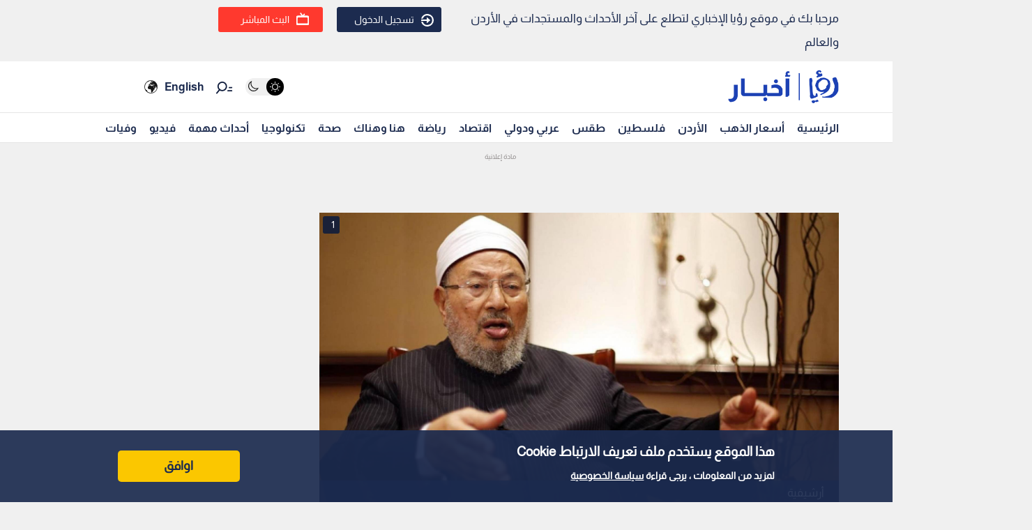

--- FILE ---
content_type: text/html; charset=utf-8
request_url: https://www.google.com/recaptcha/api2/aframe
body_size: 149
content:
<!DOCTYPE HTML><html><head><meta http-equiv="content-type" content="text/html; charset=UTF-8"></head><body><script nonce="azuK4iMpXH5HUFJ9j06Ebg">/** Anti-fraud and anti-abuse applications only. See google.com/recaptcha */ try{var clients={'sodar':'https://pagead2.googlesyndication.com/pagead/sodar?'};window.addEventListener("message",function(a){try{if(a.source===window.parent){var b=JSON.parse(a.data);var c=clients[b['id']];if(c){var d=document.createElement('img');d.src=c+b['params']+'&rc='+(localStorage.getItem("rc::a")?sessionStorage.getItem("rc::b"):"");window.document.body.appendChild(d);sessionStorage.setItem("rc::e",parseInt(sessionStorage.getItem("rc::e")||0)+1);localStorage.setItem("rc::h",'1768471874316');}}}catch(b){}});window.parent.postMessage("_grecaptcha_ready", "*");}catch(b){}</script></body></html>

--- FILE ---
content_type: application/javascript; charset=UTF-8
request_url: https://royanews.tv/_next/static/chunks/9669-08a552793f8983bf.js
body_size: 6516
content:
(self.webpackChunk_N_E=self.webpackChunk_N_E||[]).push([[9669],{9669:function(e,t,n){e.exports=n(51609)},55448:function(e,t,n){"use strict";var r=n(64867),o=n(36026),i=n(4372),s=n(15327),a=n(94097),u=n(84109),c=n(67985),f=n(77874),l=n(82648),p=n(60644),d=n(90205);e.exports=function(e){return new Promise((function(t,n){var h,m=e.data,v=e.headers,y=e.responseType;function E(){e.cancelToken&&e.cancelToken.unsubscribe(h),e.signal&&e.signal.removeEventListener("abort",h)}r.isFormData(m)&&r.isStandardBrowserEnv()&&delete v["Content-Type"];var g=new XMLHttpRequest;if(e.auth){var b=e.auth.username||"",w=e.auth.password?unescape(encodeURIComponent(e.auth.password)):"";v.Authorization="Basic "+btoa(b+":"+w)}var O=a(e.baseURL,e.url);function R(){if(g){var r="getAllResponseHeaders"in g?u(g.getAllResponseHeaders()):null,i={data:y&&"text"!==y&&"json"!==y?g.response:g.responseText,status:g.status,statusText:g.statusText,headers:r,config:e,request:g};o((function(e){t(e),E()}),(function(e){n(e),E()}),i),g=null}}if(g.open(e.method.toUpperCase(),s(O,e.params,e.paramsSerializer),!0),g.timeout=e.timeout,"onloadend"in g?g.onloadend=R:g.onreadystatechange=function(){g&&4===g.readyState&&(0!==g.status||g.responseURL&&0===g.responseURL.indexOf("file:"))&&setTimeout(R)},g.onabort=function(){g&&(n(new l("Request aborted",l.ECONNABORTED,e,g)),g=null)},g.onerror=function(){n(new l("Network Error",l.ERR_NETWORK,e,g,g)),g=null},g.ontimeout=function(){var t=e.timeout?"timeout of "+e.timeout+"ms exceeded":"timeout exceeded",r=e.transitional||f;e.timeoutErrorMessage&&(t=e.timeoutErrorMessage),n(new l(t,r.clarifyTimeoutError?l.ETIMEDOUT:l.ECONNABORTED,e,g)),g=null},r.isStandardBrowserEnv()){var x=(e.withCredentials||c(O))&&e.xsrfCookieName?i.read(e.xsrfCookieName):void 0;x&&(v[e.xsrfHeaderName]=x)}"setRequestHeader"in g&&r.forEach(v,(function(e,t){"undefined"===typeof m&&"content-type"===t.toLowerCase()?delete v[t]:g.setRequestHeader(t,e)})),r.isUndefined(e.withCredentials)||(g.withCredentials=!!e.withCredentials),y&&"json"!==y&&(g.responseType=e.responseType),"function"===typeof e.onDownloadProgress&&g.addEventListener("progress",e.onDownloadProgress),"function"===typeof e.onUploadProgress&&g.upload&&g.upload.addEventListener("progress",e.onUploadProgress),(e.cancelToken||e.signal)&&(h=function(e){g&&(n(!e||e&&e.type?new p:e),g.abort(),g=null)},e.cancelToken&&e.cancelToken.subscribe(h),e.signal&&(e.signal.aborted?h():e.signal.addEventListener("abort",h))),m||(m=null);var A=d(O);A&&-1===["http","https","file"].indexOf(A)?n(new l("Unsupported protocol "+A+":",l.ERR_BAD_REQUEST,e)):g.send(m)}))}},51609:function(e,t,n){"use strict";var r=n(64867),o=n(91849),i=n(30321),s=n(47185);var a=function e(t){var n=new i(t),a=o(i.prototype.request,n);return r.extend(a,i.prototype,n),r.extend(a,n),a.create=function(n){return e(s(t,n))},a}(n(45546));a.Axios=i,a.CanceledError=n(60644),a.CancelToken=n(14972),a.isCancel=n(26502),a.VERSION=n(97288).version,a.toFormData=n(47675),a.AxiosError=n(82648),a.Cancel=a.CanceledError,a.all=function(e){return Promise.all(e)},a.spread=n(8713),a.isAxiosError=n(16268),e.exports=a,e.exports.default=a},14972:function(e,t,n){"use strict";var r=n(60644);function o(e){if("function"!==typeof e)throw new TypeError("executor must be a function.");var t;this.promise=new Promise((function(e){t=e}));var n=this;this.promise.then((function(e){if(n._listeners){var t,r=n._listeners.length;for(t=0;t<r;t++)n._listeners[t](e);n._listeners=null}})),this.promise.then=function(e){var t,r=new Promise((function(e){n.subscribe(e),t=e})).then(e);return r.cancel=function(){n.unsubscribe(t)},r},e((function(e){n.reason||(n.reason=new r(e),t(n.reason))}))}o.prototype.throwIfRequested=function(){if(this.reason)throw this.reason},o.prototype.subscribe=function(e){this.reason?e(this.reason):this._listeners?this._listeners.push(e):this._listeners=[e]},o.prototype.unsubscribe=function(e){if(this._listeners){var t=this._listeners.indexOf(e);-1!==t&&this._listeners.splice(t,1)}},o.source=function(){var e;return{token:new o((function(t){e=t})),cancel:e}},e.exports=o},60644:function(e,t,n){"use strict";var r=n(82648);function o(e){r.call(this,null==e?"canceled":e,r.ERR_CANCELED),this.name="CanceledError"}n(64867).inherits(o,r,{__CANCEL__:!0}),e.exports=o},26502:function(e){"use strict";e.exports=function(e){return!(!e||!e.__CANCEL__)}},30321:function(e,t,n){"use strict";var r=n(64867),o=n(15327),i=n(80782),s=n(13572),a=n(47185),u=n(94097),c=n(54875),f=c.validators;function l(e){this.defaults=e,this.interceptors={request:new i,response:new i}}l.prototype.request=function(e,t){"string"===typeof e?(t=t||{}).url=e:t=e||{},(t=a(this.defaults,t)).method?t.method=t.method.toLowerCase():this.defaults.method?t.method=this.defaults.method.toLowerCase():t.method="get";var n=t.transitional;void 0!==n&&c.assertOptions(n,{silentJSONParsing:f.transitional(f.boolean),forcedJSONParsing:f.transitional(f.boolean),clarifyTimeoutError:f.transitional(f.boolean)},!1);var r=[],o=!0;this.interceptors.request.forEach((function(e){"function"===typeof e.runWhen&&!1===e.runWhen(t)||(o=o&&e.synchronous,r.unshift(e.fulfilled,e.rejected))}));var i,u=[];if(this.interceptors.response.forEach((function(e){u.push(e.fulfilled,e.rejected)})),!o){var l=[s,void 0];for(Array.prototype.unshift.apply(l,r),l=l.concat(u),i=Promise.resolve(t);l.length;)i=i.then(l.shift(),l.shift());return i}for(var p=t;r.length;){var d=r.shift(),h=r.shift();try{p=d(p)}catch(m){h(m);break}}try{i=s(p)}catch(m){return Promise.reject(m)}for(;u.length;)i=i.then(u.shift(),u.shift());return i},l.prototype.getUri=function(e){e=a(this.defaults,e);var t=u(e.baseURL,e.url);return o(t,e.params,e.paramsSerializer)},r.forEach(["delete","get","head","options"],(function(e){l.prototype[e]=function(t,n){return this.request(a(n||{},{method:e,url:t,data:(n||{}).data}))}})),r.forEach(["post","put","patch"],(function(e){function t(t){return function(n,r,o){return this.request(a(o||{},{method:e,headers:t?{"Content-Type":"multipart/form-data"}:{},url:n,data:r}))}}l.prototype[e]=t(),l.prototype[e+"Form"]=t(!0)})),e.exports=l},82648:function(e,t,n){"use strict";var r=n(64867);function o(e,t,n,r,o){Error.call(this),this.message=e,this.name="AxiosError",t&&(this.code=t),n&&(this.config=n),r&&(this.request=r),o&&(this.response=o)}r.inherits(o,Error,{toJSON:function(){return{message:this.message,name:this.name,description:this.description,number:this.number,fileName:this.fileName,lineNumber:this.lineNumber,columnNumber:this.columnNumber,stack:this.stack,config:this.config,code:this.code,status:this.response&&this.response.status?this.response.status:null}}});var i=o.prototype,s={};["ERR_BAD_OPTION_VALUE","ERR_BAD_OPTION","ECONNABORTED","ETIMEDOUT","ERR_NETWORK","ERR_FR_TOO_MANY_REDIRECTS","ERR_DEPRECATED","ERR_BAD_RESPONSE","ERR_BAD_REQUEST","ERR_CANCELED"].forEach((function(e){s[e]={value:e}})),Object.defineProperties(o,s),Object.defineProperty(i,"isAxiosError",{value:!0}),o.from=function(e,t,n,s,a,u){var c=Object.create(i);return r.toFlatObject(e,c,(function(e){return e!==Error.prototype})),o.call(c,e.message,t,n,s,a),c.name=e.name,u&&Object.assign(c,u),c},e.exports=o},80782:function(e,t,n){"use strict";var r=n(64867);function o(){this.handlers=[]}o.prototype.use=function(e,t,n){return this.handlers.push({fulfilled:e,rejected:t,synchronous:!!n&&n.synchronous,runWhen:n?n.runWhen:null}),this.handlers.length-1},o.prototype.eject=function(e){this.handlers[e]&&(this.handlers[e]=null)},o.prototype.forEach=function(e){r.forEach(this.handlers,(function(t){null!==t&&e(t)}))},e.exports=o},94097:function(e,t,n){"use strict";var r=n(91793),o=n(7303);e.exports=function(e,t){return e&&!r(t)?o(e,t):t}},13572:function(e,t,n){"use strict";var r=n(64867),o=n(18527),i=n(26502),s=n(45546),a=n(60644);function u(e){if(e.cancelToken&&e.cancelToken.throwIfRequested(),e.signal&&e.signal.aborted)throw new a}e.exports=function(e){return u(e),e.headers=e.headers||{},e.data=o.call(e,e.data,e.headers,e.transformRequest),e.headers=r.merge(e.headers.common||{},e.headers[e.method]||{},e.headers),r.forEach(["delete","get","head","post","put","patch","common"],(function(t){delete e.headers[t]})),(e.adapter||s.adapter)(e).then((function(t){return u(e),t.data=o.call(e,t.data,t.headers,e.transformResponse),t}),(function(t){return i(t)||(u(e),t&&t.response&&(t.response.data=o.call(e,t.response.data,t.response.headers,e.transformResponse))),Promise.reject(t)}))}},47185:function(e,t,n){"use strict";var r=n(64867);e.exports=function(e,t){t=t||{};var n={};function o(e,t){return r.isPlainObject(e)&&r.isPlainObject(t)?r.merge(e,t):r.isPlainObject(t)?r.merge({},t):r.isArray(t)?t.slice():t}function i(n){return r.isUndefined(t[n])?r.isUndefined(e[n])?void 0:o(void 0,e[n]):o(e[n],t[n])}function s(e){if(!r.isUndefined(t[e]))return o(void 0,t[e])}function a(n){return r.isUndefined(t[n])?r.isUndefined(e[n])?void 0:o(void 0,e[n]):o(void 0,t[n])}function u(n){return n in t?o(e[n],t[n]):n in e?o(void 0,e[n]):void 0}var c={url:s,method:s,data:s,baseURL:a,transformRequest:a,transformResponse:a,paramsSerializer:a,timeout:a,timeoutMessage:a,withCredentials:a,adapter:a,responseType:a,xsrfCookieName:a,xsrfHeaderName:a,onUploadProgress:a,onDownloadProgress:a,decompress:a,maxContentLength:a,maxBodyLength:a,beforeRedirect:a,transport:a,httpAgent:a,httpsAgent:a,cancelToken:a,socketPath:a,responseEncoding:a,validateStatus:u};return r.forEach(Object.keys(e).concat(Object.keys(t)),(function(e){var t=c[e]||i,o=t(e);r.isUndefined(o)&&t!==u||(n[e]=o)})),n}},36026:function(e,t,n){"use strict";var r=n(82648);e.exports=function(e,t,n){var o=n.config.validateStatus;n.status&&o&&!o(n.status)?t(new r("Request failed with status code "+n.status,[r.ERR_BAD_REQUEST,r.ERR_BAD_RESPONSE][Math.floor(n.status/100)-4],n.config,n.request,n)):e(n)}},18527:function(e,t,n){"use strict";var r=n(64867),o=n(45546);e.exports=function(e,t,n){var i=this||o;return r.forEach(n,(function(n){e=n.call(i,e,t)})),e}},45546:function(e,t,n){"use strict";var r=n(34155),o=n(64867),i=n(16016),s=n(82648),a=n(77874),u=n(47675),c={"Content-Type":"application/x-www-form-urlencoded"};function f(e,t){!o.isUndefined(e)&&o.isUndefined(e["Content-Type"])&&(e["Content-Type"]=t)}var l={transitional:a,adapter:function(){var e;return("undefined"!==typeof XMLHttpRequest||"undefined"!==typeof r&&"[object process]"===Object.prototype.toString.call(r))&&(e=n(55448)),e}(),transformRequest:[function(e,t){if(i(t,"Accept"),i(t,"Content-Type"),o.isFormData(e)||o.isArrayBuffer(e)||o.isBuffer(e)||o.isStream(e)||o.isFile(e)||o.isBlob(e))return e;if(o.isArrayBufferView(e))return e.buffer;if(o.isURLSearchParams(e))return f(t,"application/x-www-form-urlencoded;charset=utf-8"),e.toString();var n,r=o.isObject(e),s=t&&t["Content-Type"];if((n=o.isFileList(e))||r&&"multipart/form-data"===s){var a=this.env&&this.env.FormData;return u(n?{"files[]":e}:e,a&&new a)}return r||"application/json"===s?(f(t,"application/json"),function(e,t,n){if(o.isString(e))try{return(t||JSON.parse)(e),o.trim(e)}catch(r){if("SyntaxError"!==r.name)throw r}return(n||JSON.stringify)(e)}(e)):e}],transformResponse:[function(e){var t=this.transitional||l.transitional,n=t&&t.silentJSONParsing,r=t&&t.forcedJSONParsing,i=!n&&"json"===this.responseType;if(i||r&&o.isString(e)&&e.length)try{return JSON.parse(e)}catch(a){if(i){if("SyntaxError"===a.name)throw s.from(a,s.ERR_BAD_RESPONSE,this,null,this.response);throw a}}return e}],timeout:0,xsrfCookieName:"XSRF-TOKEN",xsrfHeaderName:"X-XSRF-TOKEN",maxContentLength:-1,maxBodyLength:-1,env:{FormData:n(91623)},validateStatus:function(e){return e>=200&&e<300},headers:{common:{Accept:"application/json, text/plain, */*"}}};o.forEach(["delete","get","head"],(function(e){l.headers[e]={}})),o.forEach(["post","put","patch"],(function(e){l.headers[e]=o.merge(c)})),e.exports=l},77874:function(e){"use strict";e.exports={silentJSONParsing:!0,forcedJSONParsing:!0,clarifyTimeoutError:!1}},97288:function(e){e.exports={version:"0.27.2"}},91849:function(e){"use strict";e.exports=function(e,t){return function(){for(var n=new Array(arguments.length),r=0;r<n.length;r++)n[r]=arguments[r];return e.apply(t,n)}}},15327:function(e,t,n){"use strict";var r=n(64867);function o(e){return encodeURIComponent(e).replace(/%3A/gi,":").replace(/%24/g,"$").replace(/%2C/gi,",").replace(/%20/g,"+").replace(/%5B/gi,"[").replace(/%5D/gi,"]")}e.exports=function(e,t,n){if(!t)return e;var i;if(n)i=n(t);else if(r.isURLSearchParams(t))i=t.toString();else{var s=[];r.forEach(t,(function(e,t){null!==e&&"undefined"!==typeof e&&(r.isArray(e)?t+="[]":e=[e],r.forEach(e,(function(e){r.isDate(e)?e=e.toISOString():r.isObject(e)&&(e=JSON.stringify(e)),s.push(o(t)+"="+o(e))})))})),i=s.join("&")}if(i){var a=e.indexOf("#");-1!==a&&(e=e.slice(0,a)),e+=(-1===e.indexOf("?")?"?":"&")+i}return e}},7303:function(e){"use strict";e.exports=function(e,t){return t?e.replace(/\/+$/,"")+"/"+t.replace(/^\/+/,""):e}},4372:function(e,t,n){"use strict";var r=n(64867);e.exports=r.isStandardBrowserEnv()?{write:function(e,t,n,o,i,s){var a=[];a.push(e+"="+encodeURIComponent(t)),r.isNumber(n)&&a.push("expires="+new Date(n).toGMTString()),r.isString(o)&&a.push("path="+o),r.isString(i)&&a.push("domain="+i),!0===s&&a.push("secure"),document.cookie=a.join("; ")},read:function(e){var t=document.cookie.match(new RegExp("(^|;\\s*)("+e+")=([^;]*)"));return t?decodeURIComponent(t[3]):null},remove:function(e){this.write(e,"",Date.now()-864e5)}}:{write:function(){},read:function(){return null},remove:function(){}}},91793:function(e){"use strict";e.exports=function(e){return/^([a-z][a-z\d+\-.]*:)?\/\//i.test(e)}},16268:function(e,t,n){"use strict";var r=n(64867);e.exports=function(e){return r.isObject(e)&&!0===e.isAxiosError}},67985:function(e,t,n){"use strict";var r=n(64867);e.exports=r.isStandardBrowserEnv()?function(){var e,t=/(msie|trident)/i.test(navigator.userAgent),n=document.createElement("a");function o(e){var r=e;return t&&(n.setAttribute("href",r),r=n.href),n.setAttribute("href",r),{href:n.href,protocol:n.protocol?n.protocol.replace(/:$/,""):"",host:n.host,search:n.search?n.search.replace(/^\?/,""):"",hash:n.hash?n.hash.replace(/^#/,""):"",hostname:n.hostname,port:n.port,pathname:"/"===n.pathname.charAt(0)?n.pathname:"/"+n.pathname}}return e=o(window.location.href),function(t){var n=r.isString(t)?o(t):t;return n.protocol===e.protocol&&n.host===e.host}}():function(){return!0}},16016:function(e,t,n){"use strict";var r=n(64867);e.exports=function(e,t){r.forEach(e,(function(n,r){r!==t&&r.toUpperCase()===t.toUpperCase()&&(e[t]=n,delete e[r])}))}},91623:function(e){e.exports=null},84109:function(e,t,n){"use strict";var r=n(64867),o=["age","authorization","content-length","content-type","etag","expires","from","host","if-modified-since","if-unmodified-since","last-modified","location","max-forwards","proxy-authorization","referer","retry-after","user-agent"];e.exports=function(e){var t,n,i,s={};return e?(r.forEach(e.split("\n"),(function(e){if(i=e.indexOf(":"),t=r.trim(e.substr(0,i)).toLowerCase(),n=r.trim(e.substr(i+1)),t){if(s[t]&&o.indexOf(t)>=0)return;s[t]="set-cookie"===t?(s[t]?s[t]:[]).concat([n]):s[t]?s[t]+", "+n:n}})),s):s}},90205:function(e){"use strict";e.exports=function(e){var t=/^([-+\w]{1,25})(:?\/\/|:)/.exec(e);return t&&t[1]||""}},8713:function(e){"use strict";e.exports=function(e){return function(t){return e.apply(null,t)}}},47675:function(e,t,n){"use strict";var r=n(21876).Buffer,o=n(64867);e.exports=function(e,t){t=t||new FormData;var n=[];function i(e){return null===e?"":o.isDate(e)?e.toISOString():o.isArrayBuffer(e)||o.isTypedArray(e)?"function"===typeof Blob?new Blob([e]):r.from(e):e}return function e(r,s){if(o.isPlainObject(r)||o.isArray(r)){if(-1!==n.indexOf(r))throw Error("Circular reference detected in "+s);n.push(r),o.forEach(r,(function(n,r){if(!o.isUndefined(n)){var a,u=s?s+"."+r:r;if(n&&!s&&"object"===typeof n)if(o.endsWith(r,"{}"))n=JSON.stringify(n);else if(o.endsWith(r,"[]")&&(a=o.toArray(n)))return void a.forEach((function(e){!o.isUndefined(e)&&t.append(u,i(e))}));e(n,u)}})),n.pop()}else t.append(s,i(r))}(e),t}},54875:function(e,t,n){"use strict";var r=n(97288).version,o=n(82648),i={};["object","boolean","number","function","string","symbol"].forEach((function(e,t){i[e]=function(n){return typeof n===e||"a"+(t<1?"n ":" ")+e}}));var s={};i.transitional=function(e,t,n){function i(e,t){return"[Axios v"+r+"] Transitional option '"+e+"'"+t+(n?". "+n:"")}return function(n,r,a){if(!1===e)throw new o(i(r," has been removed"+(t?" in "+t:"")),o.ERR_DEPRECATED);return t&&!s[r]&&(s[r]=!0,console.warn(i(r," has been deprecated since v"+t+" and will be removed in the near future"))),!e||e(n,r,a)}},e.exports={assertOptions:function(e,t,n){if("object"!==typeof e)throw new o("options must be an object",o.ERR_BAD_OPTION_VALUE);for(var r=Object.keys(e),i=r.length;i-- >0;){var s=r[i],a=t[s];if(a){var u=e[s],c=void 0===u||a(u,s,e);if(!0!==c)throw new o("option "+s+" must be "+c,o.ERR_BAD_OPTION_VALUE)}else if(!0!==n)throw new o("Unknown option "+s,o.ERR_BAD_OPTION)}},validators:i}},64867:function(e,t,n){"use strict";var r,o=n(91849),i=Object.prototype.toString,s=(r=Object.create(null),function(e){var t=i.call(e);return r[t]||(r[t]=t.slice(8,-1).toLowerCase())});function a(e){return e=e.toLowerCase(),function(t){return s(t)===e}}function u(e){return Array.isArray(e)}function c(e){return"undefined"===typeof e}var f=a("ArrayBuffer");function l(e){return null!==e&&"object"===typeof e}function p(e){if("object"!==s(e))return!1;var t=Object.getPrototypeOf(e);return null===t||t===Object.prototype}var d=a("Date"),h=a("File"),m=a("Blob"),v=a("FileList");function y(e){return"[object Function]"===i.call(e)}var E=a("URLSearchParams");function g(e,t){if(null!==e&&"undefined"!==typeof e)if("object"!==typeof e&&(e=[e]),u(e))for(var n=0,r=e.length;n<r;n++)t.call(null,e[n],n,e);else for(var o in e)Object.prototype.hasOwnProperty.call(e,o)&&t.call(null,e[o],o,e)}var b,w=(b="undefined"!==typeof Uint8Array&&Object.getPrototypeOf(Uint8Array),function(e){return b&&e instanceof b});e.exports={isArray:u,isArrayBuffer:f,isBuffer:function(e){return null!==e&&!c(e)&&null!==e.constructor&&!c(e.constructor)&&"function"===typeof e.constructor.isBuffer&&e.constructor.isBuffer(e)},isFormData:function(e){var t="[object FormData]";return e&&("function"===typeof FormData&&e instanceof FormData||i.call(e)===t||y(e.toString)&&e.toString()===t)},isArrayBufferView:function(e){return"undefined"!==typeof ArrayBuffer&&ArrayBuffer.isView?ArrayBuffer.isView(e):e&&e.buffer&&f(e.buffer)},isString:function(e){return"string"===typeof e},isNumber:function(e){return"number"===typeof e},isObject:l,isPlainObject:p,isUndefined:c,isDate:d,isFile:h,isBlob:m,isFunction:y,isStream:function(e){return l(e)&&y(e.pipe)},isURLSearchParams:E,isStandardBrowserEnv:function(){return("undefined"===typeof navigator||"ReactNative"!==navigator.product&&"NativeScript"!==navigator.product&&"NS"!==navigator.product)&&("undefined"!==typeof window&&"undefined"!==typeof document)},forEach:g,merge:function e(){var t={};function n(n,r){p(t[r])&&p(n)?t[r]=e(t[r],n):p(n)?t[r]=e({},n):u(n)?t[r]=n.slice():t[r]=n}for(var r=0,o=arguments.length;r<o;r++)g(arguments[r],n);return t},extend:function(e,t,n){return g(t,(function(t,r){e[r]=n&&"function"===typeof t?o(t,n):t})),e},trim:function(e){return e.trim?e.trim():e.replace(/^\s+|\s+$/g,"")},stripBOM:function(e){return 65279===e.charCodeAt(0)&&(e=e.slice(1)),e},inherits:function(e,t,n,r){e.prototype=Object.create(t.prototype,r),e.prototype.constructor=e,n&&Object.assign(e.prototype,n)},toFlatObject:function(e,t,n){var r,o,i,s={};t=t||{};do{for(o=(r=Object.getOwnPropertyNames(e)).length;o-- >0;)s[i=r[o]]||(t[i]=e[i],s[i]=!0);e=Object.getPrototypeOf(e)}while(e&&(!n||n(e,t))&&e!==Object.prototype);return t},kindOf:s,kindOfTest:a,endsWith:function(e,t,n){e=String(e),(void 0===n||n>e.length)&&(n=e.length),n-=t.length;var r=e.indexOf(t,n);return-1!==r&&r===n},toArray:function(e){if(!e)return null;var t=e.length;if(c(t))return null;for(var n=new Array(t);t-- >0;)n[t]=e[t];return n},isTypedArray:w,isFileList:v}}}]);